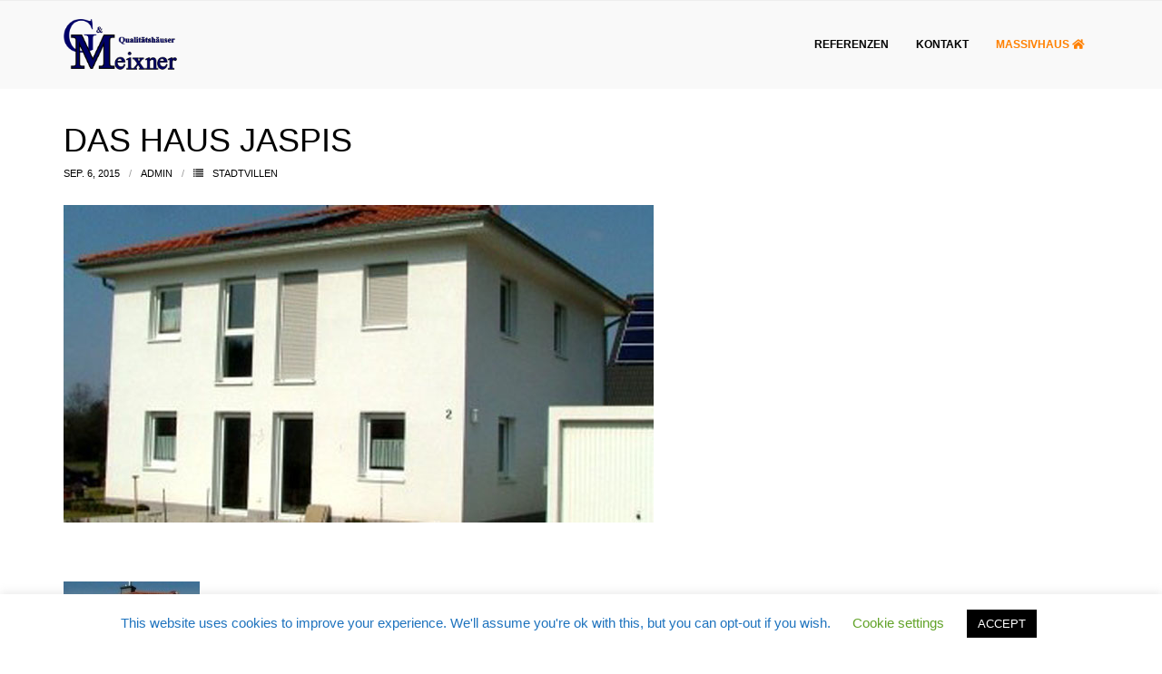

--- FILE ---
content_type: text/html; charset=UTF-8
request_url: https://www.solidebauen.de/haeuser/stadtvillen/349-das-haus-jaspis
body_size: 13686
content:
<!DOCTYPE html>

<html lang="de">
<head>
<meta charset="UTF-8" />
<meta name="viewport" content="width=device-width" />
<link rel="profile" href="//gmpg.org/xfn/11" />
<link rel="pingback" href="https://www.solidebauen.de/xmlrpc.php" />

<title>Das Haus Jaspis &#8211; G&amp;M Qualitätshäuser Meixner</title>
<meta name='robots' content='max-image-preview:large' />
<!-- SEO optimised using built in premium theme features from ThinkUpThemes - http://www.thinkupthemes.com/ -->
<meta name="description" content="G&M Qualitätshäuser Meixner ist ein familiengeführtes Immobilienunternehmen in Wölfersheim in der Wetterau. Seit der Gründung im Jahre 1999 haben wir für viele Menschen den Traum von einem lebens- und liebenswerten Zuhause verwirklicht. Wir entwerfen unsere Häuser und Wohnungen so, dass sie das Leben Tag für Tag schöner machen."/>
<meta name="keywords" content="G&M Qualitätshäuser Meixner, Meixner Haus, Meixner-Haus GmbH, familiengeführtes Immobilienunternehmen in Wölfersheim, Bauträger aus Wölfersheim, Wetterau, Wohnungen, liebenswertes Zuhause"/>
<!-- ThinkUpThemes SEO -->

<link rel='dns-prefetch' href='//www.solidebauen.de' />
<link rel='dns-prefetch' href='//dl.dropboxusercontent.com' />
<link rel="alternate" type="application/rss+xml" title="G&amp;M Qualitätshäuser Meixner &raquo; Feed" href="https://www.solidebauen.de/feed" />
<link rel="alternate" type="application/rss+xml" title="G&amp;M Qualitätshäuser Meixner &raquo; Kommentar-Feed" href="https://www.solidebauen.de/comments/feed" />
<script type="text/javascript">
window._wpemojiSettings = {"baseUrl":"https:\/\/s.w.org\/images\/core\/emoji\/14.0.0\/72x72\/","ext":".png","svgUrl":"https:\/\/s.w.org\/images\/core\/emoji\/14.0.0\/svg\/","svgExt":".svg","source":{"concatemoji":"https:\/\/www.solidebauen.de\/wp-includes\/js\/wp-emoji-release.min.js?ver=6.1.9"}};
/*! This file is auto-generated */
!function(e,a,t){var n,r,o,i=a.createElement("canvas"),p=i.getContext&&i.getContext("2d");function s(e,t){var a=String.fromCharCode,e=(p.clearRect(0,0,i.width,i.height),p.fillText(a.apply(this,e),0,0),i.toDataURL());return p.clearRect(0,0,i.width,i.height),p.fillText(a.apply(this,t),0,0),e===i.toDataURL()}function c(e){var t=a.createElement("script");t.src=e,t.defer=t.type="text/javascript",a.getElementsByTagName("head")[0].appendChild(t)}for(o=Array("flag","emoji"),t.supports={everything:!0,everythingExceptFlag:!0},r=0;r<o.length;r++)t.supports[o[r]]=function(e){if(p&&p.fillText)switch(p.textBaseline="top",p.font="600 32px Arial",e){case"flag":return s([127987,65039,8205,9895,65039],[127987,65039,8203,9895,65039])?!1:!s([55356,56826,55356,56819],[55356,56826,8203,55356,56819])&&!s([55356,57332,56128,56423,56128,56418,56128,56421,56128,56430,56128,56423,56128,56447],[55356,57332,8203,56128,56423,8203,56128,56418,8203,56128,56421,8203,56128,56430,8203,56128,56423,8203,56128,56447]);case"emoji":return!s([129777,127995,8205,129778,127999],[129777,127995,8203,129778,127999])}return!1}(o[r]),t.supports.everything=t.supports.everything&&t.supports[o[r]],"flag"!==o[r]&&(t.supports.everythingExceptFlag=t.supports.everythingExceptFlag&&t.supports[o[r]]);t.supports.everythingExceptFlag=t.supports.everythingExceptFlag&&!t.supports.flag,t.DOMReady=!1,t.readyCallback=function(){t.DOMReady=!0},t.supports.everything||(n=function(){t.readyCallback()},a.addEventListener?(a.addEventListener("DOMContentLoaded",n,!1),e.addEventListener("load",n,!1)):(e.attachEvent("onload",n),a.attachEvent("onreadystatechange",function(){"complete"===a.readyState&&t.readyCallback()})),(e=t.source||{}).concatemoji?c(e.concatemoji):e.wpemoji&&e.twemoji&&(c(e.twemoji),c(e.wpemoji)))}(window,document,window._wpemojiSettings);
</script>
<style type="text/css">
img.wp-smiley,
img.emoji {
	display: inline !important;
	border: none !important;
	box-shadow: none !important;
	height: 1em !important;
	width: 1em !important;
	margin: 0 0.07em !important;
	vertical-align: -0.1em !important;
	background: none !important;
	padding: 0 !important;
}
</style>
	<link rel='stylesheet' id='thinkup-panels-front-css' href='https://www.solidebauen.de/wp-content/plugins/thinkup-panels/thinkup-customization/css/thinkup-front.css?ver=2.10.5' type='text/css' media='all' />
<link rel='stylesheet' id='wp-block-library-css' href='https://www.solidebauen.de/wp-includes/css/dist/block-library/style.min.css?ver=6.1.9' type='text/css' media='all' />
<link rel='stylesheet' id='hashabr-block-style-css' href='https://www.solidebauen.de/wp-content/plugins/hashbar-pro/blocks/src/assets/css/style-index.css?ver=1.3.2' type='text/css' media='all' />
<link rel='stylesheet' id='classic-theme-styles-css' href='https://www.solidebauen.de/wp-includes/css/classic-themes.min.css?ver=1' type='text/css' media='all' />
<style id='global-styles-inline-css' type='text/css'>
body{--wp--preset--color--black: #000000;--wp--preset--color--cyan-bluish-gray: #abb8c3;--wp--preset--color--white: #ffffff;--wp--preset--color--pale-pink: #f78da7;--wp--preset--color--vivid-red: #cf2e2e;--wp--preset--color--luminous-vivid-orange: #ff6900;--wp--preset--color--luminous-vivid-amber: #fcb900;--wp--preset--color--light-green-cyan: #7bdcb5;--wp--preset--color--vivid-green-cyan: #00d084;--wp--preset--color--pale-cyan-blue: #8ed1fc;--wp--preset--color--vivid-cyan-blue: #0693e3;--wp--preset--color--vivid-purple: #9b51e0;--wp--preset--gradient--vivid-cyan-blue-to-vivid-purple: linear-gradient(135deg,rgba(6,147,227,1) 0%,rgb(155,81,224) 100%);--wp--preset--gradient--light-green-cyan-to-vivid-green-cyan: linear-gradient(135deg,rgb(122,220,180) 0%,rgb(0,208,130) 100%);--wp--preset--gradient--luminous-vivid-amber-to-luminous-vivid-orange: linear-gradient(135deg,rgba(252,185,0,1) 0%,rgba(255,105,0,1) 100%);--wp--preset--gradient--luminous-vivid-orange-to-vivid-red: linear-gradient(135deg,rgba(255,105,0,1) 0%,rgb(207,46,46) 100%);--wp--preset--gradient--very-light-gray-to-cyan-bluish-gray: linear-gradient(135deg,rgb(238,238,238) 0%,rgb(169,184,195) 100%);--wp--preset--gradient--cool-to-warm-spectrum: linear-gradient(135deg,rgb(74,234,220) 0%,rgb(151,120,209) 20%,rgb(207,42,186) 40%,rgb(238,44,130) 60%,rgb(251,105,98) 80%,rgb(254,248,76) 100%);--wp--preset--gradient--blush-light-purple: linear-gradient(135deg,rgb(255,206,236) 0%,rgb(152,150,240) 100%);--wp--preset--gradient--blush-bordeaux: linear-gradient(135deg,rgb(254,205,165) 0%,rgb(254,45,45) 50%,rgb(107,0,62) 100%);--wp--preset--gradient--luminous-dusk: linear-gradient(135deg,rgb(255,203,112) 0%,rgb(199,81,192) 50%,rgb(65,88,208) 100%);--wp--preset--gradient--pale-ocean: linear-gradient(135deg,rgb(255,245,203) 0%,rgb(182,227,212) 50%,rgb(51,167,181) 100%);--wp--preset--gradient--electric-grass: linear-gradient(135deg,rgb(202,248,128) 0%,rgb(113,206,126) 100%);--wp--preset--gradient--midnight: linear-gradient(135deg,rgb(2,3,129) 0%,rgb(40,116,252) 100%);--wp--preset--duotone--dark-grayscale: url('#wp-duotone-dark-grayscale');--wp--preset--duotone--grayscale: url('#wp-duotone-grayscale');--wp--preset--duotone--purple-yellow: url('#wp-duotone-purple-yellow');--wp--preset--duotone--blue-red: url('#wp-duotone-blue-red');--wp--preset--duotone--midnight: url('#wp-duotone-midnight');--wp--preset--duotone--magenta-yellow: url('#wp-duotone-magenta-yellow');--wp--preset--duotone--purple-green: url('#wp-duotone-purple-green');--wp--preset--duotone--blue-orange: url('#wp-duotone-blue-orange');--wp--preset--font-size--small: 13px;--wp--preset--font-size--medium: 20px;--wp--preset--font-size--large: 36px;--wp--preset--font-size--x-large: 42px;--wp--preset--spacing--20: 0.44rem;--wp--preset--spacing--30: 0.67rem;--wp--preset--spacing--40: 1rem;--wp--preset--spacing--50: 1.5rem;--wp--preset--spacing--60: 2.25rem;--wp--preset--spacing--70: 3.38rem;--wp--preset--spacing--80: 5.06rem;}:where(.is-layout-flex){gap: 0.5em;}body .is-layout-flow > .alignleft{float: left;margin-inline-start: 0;margin-inline-end: 2em;}body .is-layout-flow > .alignright{float: right;margin-inline-start: 2em;margin-inline-end: 0;}body .is-layout-flow > .aligncenter{margin-left: auto !important;margin-right: auto !important;}body .is-layout-constrained > .alignleft{float: left;margin-inline-start: 0;margin-inline-end: 2em;}body .is-layout-constrained > .alignright{float: right;margin-inline-start: 2em;margin-inline-end: 0;}body .is-layout-constrained > .aligncenter{margin-left: auto !important;margin-right: auto !important;}body .is-layout-constrained > :where(:not(.alignleft):not(.alignright):not(.alignfull)){max-width: var(--wp--style--global--content-size);margin-left: auto !important;margin-right: auto !important;}body .is-layout-constrained > .alignwide{max-width: var(--wp--style--global--wide-size);}body .is-layout-flex{display: flex;}body .is-layout-flex{flex-wrap: wrap;align-items: center;}body .is-layout-flex > *{margin: 0;}:where(.wp-block-columns.is-layout-flex){gap: 2em;}.has-black-color{color: var(--wp--preset--color--black) !important;}.has-cyan-bluish-gray-color{color: var(--wp--preset--color--cyan-bluish-gray) !important;}.has-white-color{color: var(--wp--preset--color--white) !important;}.has-pale-pink-color{color: var(--wp--preset--color--pale-pink) !important;}.has-vivid-red-color{color: var(--wp--preset--color--vivid-red) !important;}.has-luminous-vivid-orange-color{color: var(--wp--preset--color--luminous-vivid-orange) !important;}.has-luminous-vivid-amber-color{color: var(--wp--preset--color--luminous-vivid-amber) !important;}.has-light-green-cyan-color{color: var(--wp--preset--color--light-green-cyan) !important;}.has-vivid-green-cyan-color{color: var(--wp--preset--color--vivid-green-cyan) !important;}.has-pale-cyan-blue-color{color: var(--wp--preset--color--pale-cyan-blue) !important;}.has-vivid-cyan-blue-color{color: var(--wp--preset--color--vivid-cyan-blue) !important;}.has-vivid-purple-color{color: var(--wp--preset--color--vivid-purple) !important;}.has-black-background-color{background-color: var(--wp--preset--color--black) !important;}.has-cyan-bluish-gray-background-color{background-color: var(--wp--preset--color--cyan-bluish-gray) !important;}.has-white-background-color{background-color: var(--wp--preset--color--white) !important;}.has-pale-pink-background-color{background-color: var(--wp--preset--color--pale-pink) !important;}.has-vivid-red-background-color{background-color: var(--wp--preset--color--vivid-red) !important;}.has-luminous-vivid-orange-background-color{background-color: var(--wp--preset--color--luminous-vivid-orange) !important;}.has-luminous-vivid-amber-background-color{background-color: var(--wp--preset--color--luminous-vivid-amber) !important;}.has-light-green-cyan-background-color{background-color: var(--wp--preset--color--light-green-cyan) !important;}.has-vivid-green-cyan-background-color{background-color: var(--wp--preset--color--vivid-green-cyan) !important;}.has-pale-cyan-blue-background-color{background-color: var(--wp--preset--color--pale-cyan-blue) !important;}.has-vivid-cyan-blue-background-color{background-color: var(--wp--preset--color--vivid-cyan-blue) !important;}.has-vivid-purple-background-color{background-color: var(--wp--preset--color--vivid-purple) !important;}.has-black-border-color{border-color: var(--wp--preset--color--black) !important;}.has-cyan-bluish-gray-border-color{border-color: var(--wp--preset--color--cyan-bluish-gray) !important;}.has-white-border-color{border-color: var(--wp--preset--color--white) !important;}.has-pale-pink-border-color{border-color: var(--wp--preset--color--pale-pink) !important;}.has-vivid-red-border-color{border-color: var(--wp--preset--color--vivid-red) !important;}.has-luminous-vivid-orange-border-color{border-color: var(--wp--preset--color--luminous-vivid-orange) !important;}.has-luminous-vivid-amber-border-color{border-color: var(--wp--preset--color--luminous-vivid-amber) !important;}.has-light-green-cyan-border-color{border-color: var(--wp--preset--color--light-green-cyan) !important;}.has-vivid-green-cyan-border-color{border-color: var(--wp--preset--color--vivid-green-cyan) !important;}.has-pale-cyan-blue-border-color{border-color: var(--wp--preset--color--pale-cyan-blue) !important;}.has-vivid-cyan-blue-border-color{border-color: var(--wp--preset--color--vivid-cyan-blue) !important;}.has-vivid-purple-border-color{border-color: var(--wp--preset--color--vivid-purple) !important;}.has-vivid-cyan-blue-to-vivid-purple-gradient-background{background: var(--wp--preset--gradient--vivid-cyan-blue-to-vivid-purple) !important;}.has-light-green-cyan-to-vivid-green-cyan-gradient-background{background: var(--wp--preset--gradient--light-green-cyan-to-vivid-green-cyan) !important;}.has-luminous-vivid-amber-to-luminous-vivid-orange-gradient-background{background: var(--wp--preset--gradient--luminous-vivid-amber-to-luminous-vivid-orange) !important;}.has-luminous-vivid-orange-to-vivid-red-gradient-background{background: var(--wp--preset--gradient--luminous-vivid-orange-to-vivid-red) !important;}.has-very-light-gray-to-cyan-bluish-gray-gradient-background{background: var(--wp--preset--gradient--very-light-gray-to-cyan-bluish-gray) !important;}.has-cool-to-warm-spectrum-gradient-background{background: var(--wp--preset--gradient--cool-to-warm-spectrum) !important;}.has-blush-light-purple-gradient-background{background: var(--wp--preset--gradient--blush-light-purple) !important;}.has-blush-bordeaux-gradient-background{background: var(--wp--preset--gradient--blush-bordeaux) !important;}.has-luminous-dusk-gradient-background{background: var(--wp--preset--gradient--luminous-dusk) !important;}.has-pale-ocean-gradient-background{background: var(--wp--preset--gradient--pale-ocean) !important;}.has-electric-grass-gradient-background{background: var(--wp--preset--gradient--electric-grass) !important;}.has-midnight-gradient-background{background: var(--wp--preset--gradient--midnight) !important;}.has-small-font-size{font-size: var(--wp--preset--font-size--small) !important;}.has-medium-font-size{font-size: var(--wp--preset--font-size--medium) !important;}.has-large-font-size{font-size: var(--wp--preset--font-size--large) !important;}.has-x-large-font-size{font-size: var(--wp--preset--font-size--x-large) !important;}
.wp-block-navigation a:where(:not(.wp-element-button)){color: inherit;}
:where(.wp-block-columns.is-layout-flex){gap: 2em;}
.wp-block-pullquote{font-size: 1.5em;line-height: 1.6;}
</style>
<link rel='stylesheet' id='cfc_style-css' href='https://www.solidebauen.de/wp-content/plugins/cf7-customizer/assets/css/style.min.css?ver=1.0' type='text/css' media='all' />
<link rel='stylesheet' id='contact-form-7-css' href='https://www.solidebauen.de/wp-content/plugins/contact-form-7/includes/css/styles.css?ver=5.7.3' type='text/css' media='all' />
<link rel='stylesheet' id='cookie-law-info-css' href='https://www.solidebauen.de/wp-content/plugins/cookie-law-info/legacy/public/css/cookie-law-info-public.css?ver=3.0.8' type='text/css' media='all' />
<link rel='stylesheet' id='cookie-law-info-gdpr-css' href='https://www.solidebauen.de/wp-content/plugins/cookie-law-info/legacy/public/css/cookie-law-info-gdpr.css?ver=3.0.8' type='text/css' media='all' />
<link rel='stylesheet' id='material-design-iconic-font-css' href='https://www.solidebauen.de/wp-content/plugins/hashbar-pro/assets/css/material-design-iconic-font.min.css?ver=1.3.2' type='text/css' media='all' />
<link rel='stylesheet' id='hashbar-pro-frontend-css' href='https://www.solidebauen.de/wp-content/plugins/hashbar-pro/assets/css/frontend.css?ver=1769031420' type='text/css' media='all' />
<link rel='stylesheet' id='ssb-ui-style-css' href='https://www.solidebauen.de/wp-content/plugins/sticky-side-buttons/assets/css/ssb-ui-style.css?ver=6.1.9' type='text/css' media='all' />
<style id='ssb-ui-style-inline-css' type='text/css'>
#ssb-btn-0{background: #1e73be;}
#ssb-btn-0:hover{background:rgba(30,115,190,0.9);}
#ssb-btn-0 a{color: #191919;}
.ssb-share-btn,.ssb-share-btn .ssb-social-popup{background:#1e73be;color:#191919}.ssb-share-btn:hover{background:rgba(30,115,190,0.9);}.ssb-share-btn a{color:#191919 !important;}
</style>
<link rel='stylesheet' id='ssb-fontawesome-css' href='https://www.solidebauen.de/wp-content/plugins/sticky-side-buttons/assets/css/font-awesome.css?ver=6.1.9' type='text/css' media='all' />
<link rel='stylesheet' id='default-icon-styles-css' href='https://www.solidebauen.de/wp-content/plugins/svg-vector-icon-plugin/public/../admin/css/wordpress-svg-icon-plugin-style.min.css?ver=6.1.9' type='text/css' media='all' />
<link rel='stylesheet' id='prettyPhoto-css' href='https://www.solidebauen.de/wp-content/themes/Renden_Pro/lib/extentions/prettyPhoto/css/prettyPhoto.css?ver=3.1.6' type='text/css' media='all' />
<link rel='stylesheet' id='thinkup-bootstrap-css' href='https://www.solidebauen.de/wp-content/themes/Renden_Pro/lib/extentions/bootstrap/css/bootstrap.min.css?ver=2.3.2' type='text/css' media='all' />
<link rel='stylesheet' id='dashicons-css' href='https://www.solidebauen.de/wp-includes/css/dashicons.min.css?ver=6.1.9' type='text/css' media='all' />
<link rel='stylesheet' id='font-awesome-css' href='https://www.solidebauen.de/wp-content/plugins/elementor/assets/lib/font-awesome/css/font-awesome.min.css?ver=4.7.0' type='text/css' media='all' />
<link rel='stylesheet' id='thinkup-shortcodes-css' href='https://www.solidebauen.de/wp-content/themes/Renden_Pro/styles/style-shortcodes.css?ver=1.7.2' type='text/css' media='all' />
<link rel='stylesheet' id='thinkup-style-css' href='https://www.solidebauen.de/wp-content/themes/Renden_Pro/style.css?ver=1.7.2' type='text/css' media='all' />
<link rel='stylesheet' id='thinkup-portfolio-css' href='https://www.solidebauen.de/wp-content/themes/Renden_Pro/styles/style-portfolio.css?ver=1.7.2' type='text/css' media='all' />
<link rel='stylesheet' id='tf-compiled-options-cfc-css' href='https://www.solidebauen.de/wp-content/uploads/titan-framework-cfc-css.css?ver=6.1.9' type='text/css' media='all' />
<link rel='stylesheet' id='thinkup-responsive-css' href='https://www.solidebauen.de/wp-content/themes/Renden_Pro/styles/style-responsive.css?ver=1.7.2' type='text/css' media='all' />
<link rel='stylesheet' id='thinkup-style-boxed-css' href='https://www.solidebauen.de/wp-content/themes/Renden_Pro/styles/skin/boxed/style.css?ver=1.7.2' type='text/css' media='all' />
<script type='text/javascript' src='https://www.solidebauen.de/wp-includes/js/jquery/jquery.min.js?ver=3.6.1' id='jquery-core-js'></script>
<script type='text/javascript' src='https://www.solidebauen.de/wp-includes/js/jquery/jquery-migrate.min.js?ver=3.3.2' id='jquery-migrate-js'></script>
<script type='text/javascript' src='https://www.solidebauen.de/wp-content/plugins/cf7-customizer/assets/js/custom.min.js?ver=6.1.9' id='cfc_customJs-js'></script>
<script type='text/javascript' id='cookie-law-info-js-extra'>
/* <![CDATA[ */
var Cli_Data = {"nn_cookie_ids":[],"cookielist":[],"non_necessary_cookies":[],"ccpaEnabled":"","ccpaRegionBased":"","ccpaBarEnabled":"","strictlyEnabled":["necessary","obligatoire"],"ccpaType":"gdpr","js_blocking":"","custom_integration":"","triggerDomRefresh":"","secure_cookies":""};
var cli_cookiebar_settings = {"animate_speed_hide":"500","animate_speed_show":"500","background":"#ffffff","border":"#b1a6a6c2","border_on":"","button_1_button_colour":"#000","button_1_button_hover":"#000000","button_1_link_colour":"#fff","button_1_as_button":"1","button_1_new_win":"","button_2_button_colour":"#333","button_2_button_hover":"#292929","button_2_link_colour":"#444","button_2_as_button":"","button_2_hidebar":"","button_3_button_colour":"#000","button_3_button_hover":"#000000","button_3_link_colour":"#fff","button_3_as_button":"1","button_3_new_win":"","button_4_button_colour":"#000","button_4_button_hover":"#000000","button_4_link_colour":"#62a329","button_4_as_button":"","button_7_button_colour":"#61a229","button_7_button_hover":"#4e8221","button_7_link_colour":"#fff","button_7_as_button":"1","button_7_new_win":"","font_family":"inherit","header_fix":"","notify_animate_hide":"1","notify_animate_show":"","notify_div_id":"#cookie-law-info-bar","notify_position_horizontal":"right","notify_position_vertical":"bottom","scroll_close":"","scroll_close_reload":"","accept_close_reload":"","reject_close_reload":"","showagain_tab":"1","showagain_background":"#fff","showagain_border":"#000","showagain_div_id":"#cookie-law-info-again","showagain_x_position":"100px","text":"#1e73be","show_once_yn":"","show_once":"10000","logging_on":"","as_popup":"","popup_overlay":"1","bar_heading_text":"","cookie_bar_as":"banner","popup_showagain_position":"bottom-right","widget_position":"left"};
var log_object = {"ajax_url":"https:\/\/www.solidebauen.de\/wp-admin\/admin-ajax.php"};
/* ]]> */
</script>
<script type='text/javascript' src='https://www.solidebauen.de/wp-content/plugins/cookie-law-info/legacy/public/js/cookie-law-info-public.js?ver=3.0.8' id='cookie-law-info-js'></script>
<script type='text/javascript' src='https://www.solidebauen.de/wp-content/plugins/hashbar-pro/assets/js/js.cookie.min.js?ver=1.3.2' id='js-cookie-js'></script>
<script type='text/javascript' id='ssb-ui-js-js-extra'>
/* <![CDATA[ */
var ssb_ui_data = {"z_index":"740"};
/* ]]> */
</script>
<script type='text/javascript' src='https://www.solidebauen.de/wp-content/plugins/sticky-side-buttons/assets/js/ssb-ui-js.js?ver=6.1.9' id='ssb-ui-js-js'></script>
<script type='text/javascript' src='https://www.solidebauen.de/wp-content/themes/Renden_Pro/lib/scripts/plugins/sticky/jquery.sticky.js?ver=true' id='sticky-js'></script>
<script type='text/javascript' src='https://www.solidebauen.de/wp-content/themes/Renden_Pro/lib/scripts/plugins/videoBG/jquery.videoBG.js?ver=0.2' id='videobg-js'></script>
<script type='text/javascript' src='https://www.solidebauen.de/wp-content/themes/Renden_Pro/lib/scripts/retina.js?ver=0.0.2' id='retina-js'></script>
<script type='text/javascript' id='tweetscroll-js-extra'>
/* <![CDATA[ */
var PiTweetScroll = {"ajaxrequests":"https:\/\/www.solidebauen.de\/wp-admin\/admin-ajax.php"};
/* ]]> */
</script>
<script type='text/javascript' src='https://www.solidebauen.de/wp-content/themes/Renden_Pro/lib/widgets/twitterfeed/js/jquery.tweetscroll.js?ver=6.1.9' id='tweetscroll-js'></script>
<link rel="https://api.w.org/" href="https://www.solidebauen.de/wp-json/" /><link rel="alternate" type="application/json" href="https://www.solidebauen.de/wp-json/wp/v2/posts/349" /><link rel="EditURI" type="application/rsd+xml" title="RSD" href="https://www.solidebauen.de/xmlrpc.php?rsd" />
<link rel="wlwmanifest" type="application/wlwmanifest+xml" href="https://www.solidebauen.de/wp-includes/wlwmanifest.xml" />
<meta name="generator" content="WordPress 6.1.9" />
<link rel="canonical" href="https://www.solidebauen.de/haeuser/stadtvillen/349-das-haus-jaspis" />
<link rel='shortlink' href='https://www.solidebauen.de/?p=349' />
<link rel="alternate" type="application/json+oembed" href="https://www.solidebauen.de/wp-json/oembed/1.0/embed?url=https%3A%2F%2Fwww.solidebauen.de%2Fhaeuser%2Fstadtvillen%2F349-das-haus-jaspis" />
<link rel="alternate" type="text/xml+oembed" href="https://www.solidebauen.de/wp-json/oembed/1.0/embed?url=https%3A%2F%2Fwww.solidebauen.de%2Fhaeuser%2Fstadtvillen%2F349-das-haus-jaspis&#038;format=xml" />
<meta name="generator" content="Site Kit by Google 1.93.0" /><link rel="Shortcut Icon" type="image/x-icon" href="https://www.solidebauen.de/wp-content/uploads/2020/05/WebseiteNew-2.png" />
<style type="text/css">
a,
#pre-header .header-links .menu-hover > a,
#pre-header .header-links > ul > li > a:hover,
#pre-header .header-links .sub-menu a:hover,
#pre-header .header-links i,
#header .header-links .sub-menu a:hover,
#header .header-links .sub-menu .current-menu-item a,
#header-sticky .header-links .sub-menu a:hover,
#header-sticky .header-links .sub-menu .current-menu-item a,
#header .menu > li.menu-hover > a,
#header .menu > li.current_page_item > a,
#header .menu > li.current-menu-ancestor > a,
#header .menu > li > a:hover,
#header-sticky .menu > li.menu-hover > a,
#header-sticky .menu > li.current_page_item > a,
#header-sticky .menu > li.current-menu-ancestor > a,
#header-sticky .menu > li > a:hover,
#intro #breadcrumbs a,
.themebutton4,
.themebutton4:hover,
#footer-core a,
#footer-core .widget li > a:before,
.widget li a:hover,
.widget li > a:hover:before,
.widget_rss li a,
.thinkup_widget_categories li a:hover,
.thinkup_widget_childmenu li a.active,
.thinkup_widget_childmenu li a:hover,
.thinkup_widget_childmenu li > a.active:before,
.thinkup_widget_childmenu li > a:hover:before,
.thinkup_widget_recentcomments .quote:before,
#footer .thinkup_widget_tabs h3.widget-title,
#sidebar .thinkup_widget_twitterfeed a,
#footer .thinkup_widget_twitterfeed small,
.blog-article .blog-title a:hover,
.blog-article .entry-meta a:hover,
.blog-style1 .entry-content.comment-icon .fa-comments:hover,
.blog-style1 .entry-content.comment-icon .comment a:hover,
.single .entry-meta a:hover,
.single .entry-header.comment-icon .fa-comments:hover,
.single .entry-header.comment-icon .comment a:hover,
#comments-title span,
.comment-author a:hover,
.comment-meta a:hover,
.page-template-template-archive-php #main-core a:hover,
.page-template-template-sitemap-php #main-core a:hover,
.team_grid .entry-content h4 a:hover,
.testimonial-name h3 a:hover,
.testimonial-quote:before,
ul.iconfont i,
.pricing-table i,
.pricing-table .pricing-title,
.pricing-table .pricing-price,
.tabs.style2 .nav-tabs .active a,
.tabs.style2 .nav-tabs a:hover,
.tabs.style3 .nav-tabs a,
.sc-carousel.carousel-portfolio .entry-content h4 a:hover,
.sc-carousel.carousel-team .entry-header .overlay2 .hover-link:hover,
.iconfull.style1 a:hover i,
.iconfull.style1 i.fa-inverse,
.iconfull.style2 .iconimage i.fa-inverse,
.iconfull.style2 .iconurl > a:hover,
.services-builder.style1 .iconurl a,
.services-builder.style2 a:hover i,
.services-builder.style2 .iconurl a:hover {
	color: #010862;
}
.sc-carousel .entry-content h4 a:hover {
	color: #010862 !important;
}
blockquote,
q,
.header-style2 #header-search a:hover,
.header-style2 #header-search.active a,
#slider .featured-link a:hover,
#slider .rslides-content.style3 .featured-link a,
#slider .rslides-content.style5 .featured-link a,
.themebutton,
button,
html input[type="button"],
input[type="reset"],
input[type="submit"],
.themebutton3:hover,
#scrollUp:hover:after,
#footer .widget_tag_cloud a,
#sidebar .thinkup_widget_tabs li.active h3.widget-title,
.thinkup_widget_tagscloud a,
.blog-icon i:hover,
.blog-thumb .image-overlay-inner a:hover,
.blog-style2 .pag li a,
.blog-style2 .pag li span,
.team-social li a:hover,
.sc-carousel a.prev:hover,
.sc-carousel a.next:hover,
.sc-carousel .entry-header .hover-link:hover,
.sc-carousel .entry-header .hover-zoom:hover,
.sc-postitem .entry-header .hover-link:hover,
.sc-postitem .entry-header .hover-zoom:hover,
.sc-grid .entry-header .hover-link:hover,
.sc-grid .entry-header .hover-zoom:hover,
.sc-lightbox .hover-zoom:hover,
.pricing-table.style2,
.tabs.style3 .nav-tabs .active a,
.tabs.style3 .nav-tabs a:hover,
.iconfull.style2 .iconimage a:hover i.fa-inverse,
.progress.progress-basic .bar-danger,
.panel-grid-cell #introaction .style1,
.panel-grid-cell #introaction .style2,
.panel-grid-cell #introaction .style4:hover,
.panel-grid-cell #introaction .style6:hover,
.carousel-portfolio-builder.style2 .sc-carousel.carousel-portfolio a.prev:hover,
.carousel-portfolio-builder.style2 .sc-carousel.carousel-portfolio a.next:hover,
.carousel-portfolio-builder.style2 .sc-carousel-button:hover,
.services-builder.style2 .iconimage {
	background: #010862;
}
#sidebar .thinkup_widget_flickr a .image-overlay,
#sidebar .popular-posts a .image-overlay,
#sidebar .recent-comments a .image-overlay,
#sidebar .recent-posts a .image-overlay,
.progress .bar-danger {
	background-color: #010862;
}
.themebutton4,
.blog-style1 .entry-content.comment-icon .fa-comments:hover,
.blog-style2 .pag li a,
.blog-style2 .pag li span,
.single .entry-header.comment-icon .fa-comments:hover,
.pricing-table.style2 .pricing-link a,
.tabs.style3 .nav-tabs,
.iconfull.style2 .iconimage i.fa-inverse,
#footer .thinkup_widget_flickr img:hover,
#footer .popular-posts:hover img,
#footer .recent-comments:hover img,
#footer .recent-posts:hover img,
.carousel-portfolio-builder.style2 .sc-carousel.carousel-portfolio a.prev:hover,
.carousel-portfolio-builder.style2 .sc-carousel.carousel-portfolio a.next:hover,
.carousel-portfolio-builder.style2 .sc-carousel-button:hover,
.services-builder.style2 a:hover i {
	border-color: #010862;
}
#pre-header .header-links .sub-menu,
#header .header-links .sub-menu,
#header-sticky .header-links .sub-menu,
.header-style1.header-below2 #header .sub-menu,
.header-style2 #header .menu > li.menu-hover > a,
.header-style2 #header .menu > li.current_page_item > a,
.header-style2 #header .menu > li.current-menu-ancestor > a,
.header-style2 #header .menu > li > a:hover {
	border-top-color: #010862;
}
blockquote.style2, q.style2,
#slider .featured-link a:hover {
	border-color-color: #010862;
}
.woocommerce ul.products li.product .price ins,
.woocommerce-page ul.products li.product .price ins,
.woo-meta a:hover,
.woo-meta a.active,
.jm-post-like.liked,
.products .price ins,
.products .column-1 a:hover h3,
.tax-product_tag .products .added_to_cart:hover,
.tax-product_cat .products .added_to_cart:hover,
.post-type-archive-product .products .added_to_cart:hover,
.single-product .entry-summary .price,
#myaccount-tabs .nav-tabs > li > a:hover,
#myaccount-tabs .nav-tabs > li.active > a {
	color: #010862;
}
.chosen-container .chosen-results li.highlighted,
.tax-product_tag .products .added_to_cart,
.tax-product_cat .products .added_to_cart,
.post-type-archive-product .products .added_to_cart,
.single-product .variations .value label:hover,
.single-product .variations .value input[type=radio]:checked + label {
	background: #010862;
}
@media only screen and (max-width: 568px) {
	#thinkupshortcodestabswoo.tabs .nav-tabs > li > a:hover,
	#thinkupshortcodestabswoo.tabs .nav-tabs > .active > a,
	#thinkupshortcodestabswoo.tabs .nav-tabs > .active > a:hover,
	#thinkupshortcodestabswoo.tabs .nav-tabs > .active > a:focus {
		background: #010862;
	}
}
.woo-meta a:hover,
.woo-meta a.active,
.jm-post-like.liked,
.single-product .variations .value label:hover,
.single-product .variations .value input[type=radio]:checked + label {
	border-color: #010862;
}
#filter.portfolio-filter li a:hover,
#filter.portfolio-filter li a.selected,
.port-title a:hover {
	color: #010862;
}
#portfolio-options.style2 #filter.portfolio-filter li a:hover,
#portfolio-options.style2 #filter.portfolio-filter li a.selected {
	background: #010862;
}
#filter.portfolio-filter {
	border-color: #010862;
}
#filter.portfolio-filter li a:hover,
#filter.portfolio-filter li a.selected {
	border-bottom-color: #010862;
}
@media only screen and (max-width: 568px) {
	#portfolio-options.style2 #filter.portfolio-filter li a:hover,
	#portfolio-options.style2 #filter.portfolio-filter li a.selected {
		background: #010862;
	}
}
</style>
<style>#body-core {background: #FFFFFF;}#introaction-core h1, #introaction-core h2, #introaction-core h3, #introaction-core h4, #introaction-core h5, #introaction-core h6,#outroaction-core h1, #outroaction-core h2, #outroaction-core h3, #outroaction-core h4, #outroaction-core h5, #outroaction-core h6,#content h1, #content h2, #content h3, #content h4, #content h5, #content h6 {color: #020202;}body,button,input,select,textarea,.action-teaser {color: #020202;}#content a {color: #020202;}#content a:hover {color: #010862;}#header,#header-sticky {background: #f9f9f9;border-bottom-color: #f9f9f9 !important;}#header .menu > li > a span,#header-sticky .menu > li > a span {border-color: #f9f9f9;}.header-style2 #header-links {background: #f9f9f9;border-color: #f9f9f9 !important;}.header-style2 #header .header-links > ul > li > a {border-color: #f9f9f9;}#header .menu > li.menu-hover > a,#header .menu > li.current_page_item > a,#header .menu > li.current-menu-ancestor > a,#header .menu > li > a:hover,#header-sticky .menu > li.menu-hover > a,#header-sticky .menu > li.current_page_item > a,#header-sticky .menu > li.current-menu-ancestor > a,#header-sticky .menu > li > a:hover {background: #010862;}#header .header-links > ul > li a,#header-sticky .header-links > ul > li a {color: #020202;}.header-style2 #header .menu > li.menu-hover > a,.header-style2 #header .menu > li.current_page_item > a,.header-style2 #header .menu > li.current-menu-ancestor > a,.header-style2 #header .menu > li > a:hover {	border-color: #ffffff;}#header .menu > li.menu-hover > a,#header .menu > li.current_page_item > a,#header .menu > li.current-menu-ancestor > a,#header .menu > li > a:hover,#header-sticky .menu > li.menu-hover > a,#header-sticky .menu > li.current_page_item > a,#header-sticky .menu > li.current-menu-ancestor > a,#header-sticky .menu > li > a:hover {color: #ffffff;}#header .menu > li.menu-hover > a span,#header .menu > li.current_page_item > a span,#header .menu > li.current-menu-ancestor > a span,#header .menu > li > a:hover span,#header-sticky .menu > li.menu-hover > a span,#header-sticky .menu > li.current_page_item > a span,#header-sticky .menu > li.current-menu-ancestor > a span,#header-sticky .menu > li > a:hover span {	border-color: #ffffff;}#header .header-links .sub-menu,#header-sticky .header-links .sub-menu {background: #FFFFFF;}#header .header-links .sub-menu li:hover,#header .header-links .sub-menu .current-menu-item,#header-sticky .header-links .sub-menu li:hover,#header-sticky .header-links .sub-menu .current-menu-item {background: #FFFFFF;}#header .header-links .header-thinkupmega > .sub-menu > li:hover,#header-sticky .header-links .header-thinkupmega > .sub-menu > li:hover {background: inherit;}#header .header-links .sub-menu a,#header-sticky .header-links .sub-menu a {color: #000000;}#header .header-links .sub-menu a:hover,#header .header-links .sub-menu .current-menu-item a,#header-sticky .header-links .sub-menu a:hover,#header-sticky .header-links .sub-menu .current-menu-item a {color: #010862;}#header .header-links .sub-menu,#header .header-links .sub-menu li,#header-sticky .header-links .sub-menu,#header-sticky .header-links .sub-menu li {border-color: #020202;}.header-style2 #header .header-links .sub-menu {border-color: #020202;}#footer {background: #222222;border: none;}#footer-core h3 {color: #FFFFFF;}#footer-core h3 span {border-color: #FFFFFF;}#footer-core,#footer-core p {color: #FFFFFF !important;}#footer-core a {color: #ffffff !important;}#footer-core a:hover {color: #010862 !important;}</style><link rel="icon" href="https://www.solidebauen.de/wp-content/uploads/2015/09/cropped-gm-favicon-32x32.png" sizes="32x32" />
<link rel="icon" href="https://www.solidebauen.de/wp-content/uploads/2015/09/cropped-gm-favicon-192x192.png" sizes="192x192" />
<link rel="apple-touch-icon" href="https://www.solidebauen.de/wp-content/uploads/2015/09/cropped-gm-favicon-180x180.png" />
<meta name="msapplication-TileImage" content="https://www.solidebauen.de/wp-content/uploads/2015/09/cropped-gm-favicon-270x270.png" />
		<style type="text/css" id="wp-custom-css">
			#slider .featured-title span, .thinkupslider-sc .featured-title span .featured-excerpt p span {
    display: inline-block;
    color: #010862;
    font-size: 50px;
    font-weight: 300;
    line-height: 1;
}


#slider .featured-excerpt span, .thinkupslider-sc .featured-excerpt span {
    display: inline-block;
    color: #606060;
    font-size: 24px;
    line-height: 35px;
    font-weight: 300;
}

#slider .featured-link a, .thinkupslider-sc .featured-link a {
    color: #010862;
    font-size: 18px;
	  border: 1px solid #010862;
}
.meixner-orange a{
color: #ff8000 !important;
}
		</style>
		</head>

<body class="post-template-default single single-post postid-349 single-format-standard layout-sidebar-none layout-responsive layout-wide header-style1 header-sticky scrollup-on testimonial-style1 elementor-default elementor-kit-2275">
<div id="body-core" class="hfeed site">

	<header>
	<div id="site-header">

			
		<div id="pre-header">
		<div class="wrap-safari">
		<div id="pre-header-core" class="main-navigation">
  
			
			
		</div>
		</div>
		</div>
		<!-- #pre-header -->

				<div id="header">
		<div id="header-core">

			<div id="logo">
			<a rel="home" href="https://www.solidebauen.de/"><img src="https://www.solidebauen.de/wp-content/uploads/2020/05/WebseiteNew-2.png" alt="Logo"></a>			</div>

			<div id="header-links" class="main-navigation">
			<div id="header-links-inner" class="header-links">

				<ul id="menu-hauptmenue" class="menu"><li id="menu-item-947" class="menu-item menu-item-type-post_type menu-item-object-page"><a href="https://www.solidebauen.de/referenzen-2"><span>Referenzen</span></a></li>
<li id="menu-item-1668" class="menu-item menu-item-type-post_type menu-item-object-page"><a href="https://www.solidebauen.de/kontaktform"><span>Kontakt</span></a></li>
<li id="menu-item-1701" class="meixner-orange menu-item menu-item-type-custom menu-item-object-custom"><a href="http://meixner-haus.de"><span>Massivhaus <i style="color: #ff8000" class="fas fa-home"></i></span></a></li>
</ul>				
							</div>
			</div>
			<!-- #header-links .main-navigation -->

			<div id="header-nav"><a class="btn-navbar" data-toggle="collapse" data-target=".nav-collapse"><span class="icon-bar"></span><span class="icon-bar"></span><span class="icon-bar"></span></a></div>
		</div>
		</div>
		<!-- #header -->

		<div id="header-responsive"><div id="header-responsive-inner" class="responsive-links nav-collapse collapse"><ul id="menu-hauptmenue-1" class=""><li id="res-menu-item-947" class="menu-item menu-item-type-post_type menu-item-object-page"><a href="https://www.solidebauen.de/referenzen-2"><span>Referenzen</span></a></li>
<li id="res-menu-item-1668" class="menu-item menu-item-type-post_type menu-item-object-page"><a href="https://www.solidebauen.de/kontaktform"><span>Kontakt</span></a></li>
<li id="res-menu-item-1701" class="meixner-orange menu-item menu-item-type-custom menu-item-object-custom"><a href="http://meixner-haus.de"><span>Massivhaus <i style="color: #ff8000" class="fas fa-home"></i></span></a></li>
</ul></div></div>
				<div id="header-sticky">
		<div id="header-sticky-core">

			<div id="logo-sticky">
			<a rel="home" href="https://www.solidebauen.de/"><img src="https://www.solidebauen.de/wp-content/uploads/2020/05/WebseiteNew-2.png" alt="Logo"></a>			</div>

			<div id="header-sticky-links" class="main-navigation">
			<div id="header-sticky-links-inner" class="header-links">

				<ul id="menu-hauptmenue-2" class="menu"><li id="menu-item-947" class="menu-item menu-item-type-post_type menu-item-object-page"><a href="https://www.solidebauen.de/referenzen-2"><span>Referenzen</span></a></li>
<li id="menu-item-1668" class="menu-item menu-item-type-post_type menu-item-object-page"><a href="https://www.solidebauen.de/kontaktform"><span>Kontakt</span></a></li>
<li id="menu-item-1701" class="meixner-orange menu-item menu-item-type-custom menu-item-object-custom"><a href="http://meixner-haus.de"><span>Massivhaus <i style="color: #ff8000" class="fas fa-home"></i></span></a></li>
</ul>				
							</div>
			</div><div class="clearboth"></div>
			<!-- #header-sticky-links .main-navigation -->

		</div>
		</div>
		<!-- #header-sticky -->
	
		
		
		
		
		
	</div>


	</header>
	<!-- header -->

		
	<div id="content">
	<div id="content-core">

		<div id="main">
		<div id="main-core">
			
				
		<article id="post-349" class="post-349 post type-post status-publish format-standard has-post-thumbnail hentry category-stadtvillen">

				<header class="entry-header"><h3 class="post-title">Das Haus Jaspis</h3><div class="entry-meta"><span class="date"><a href="https://www.solidebauen.de/haeuser/stadtvillen/349-das-haus-jaspis" title="Das Haus Jaspis"><time datetime="2015-09-06T16:09:20+02:00">Sep. 6, 2015</time></a></span><span class="author"><a href="https://www.solidebauen.de/author/admin" title="View all posts by admin" rel="author">admin</a></span><span class="category"><i class="fa fa-list"></i><a href="https://www.solidebauen.de/./haeuser/stadtvillen" rel="category tag">Stadtvillen</a></span></div><div class="clearboth"></div></header><!-- .entry-header -->
		<div class="entry-content">
			<p><img decoding="async" class="alignnone wp-image-351 size-full" src="https://www.solidebauen.de/wp-content/uploads/2015/09/Jaspis_hp_650.jpg" alt="Jaspis_hp_650" width="650" height="350" srcset="https://www.solidebauen.de/wp-content/uploads/2015/09/Jaspis_hp_650.jpg 650w, https://www.solidebauen.de/wp-content/uploads/2015/09/Jaspis_hp_650-300x162.jpg 300w" sizes="(max-width: 650px) 100vw, 650px" /></p>
<p>&nbsp;</p>
<p><a href="https://www.solidebauen.de/wp-content/uploads/2015/09/Jaspis_hp.jpg"><img decoding="async" loading="lazy" class="alignnone size-thumbnail wp-image-350" src="https://www.solidebauen.de/wp-content/uploads/2015/09/Jaspis_hp-150x150.jpg" alt="Jaspis_hp" width="150" height="150" /></a> <a href="https://www.solidebauen.de/wp-content/uploads/2015/09/Jaspis-2_hp.jpg"><img decoding="async" loading="lazy" class="alignnone size-thumbnail wp-image-352" src="https://www.solidebauen.de/wp-content/uploads/2015/09/Jaspis-2_hp-150x150.jpg" alt="Jaspis-2_hp" width="150" height="150" /></a> <a href="https://www.solidebauen.de/wp-content/uploads/2015/09/Jaspis-EG_hp.jpg"><img decoding="async" loading="lazy" class="alignnone size-thumbnail wp-image-353" src="https://www.solidebauen.de/wp-content/uploads/2015/09/Jaspis-EG_hp-150x150.jpg" alt="Jaspis-EG_hp" width="150" height="150" /></a> <a href="https://www.solidebauen.de/wp-content/uploads/2015/09/Jaspis-OG_hp.jpg"><img decoding="async" loading="lazy" class="alignnone size-thumbnail wp-image-354" src="https://www.solidebauen.de/wp-content/uploads/2015/09/Jaspis-OG_hp-150x150.jpg" alt="Jaspis-OG_hp" width="150" height="150" /></a></p>
					</div><!-- .entry-content -->

		</article>

		<div class="clearboth"></div>
				
					<nav role="navigation" id="nav-below">
	
		<div class="nav-previous"><a href="https://www.solidebauen.de/haeuser/stadtvillen/356-das-haus-lava" rel="prev"><span class="meta-icon"><i class="fa fa-angle-left fa-lg"></i></span><span class="meta-nav">Previous Post</span></a></div>		<div class="nav-next"><a href="https://www.solidebauen.de/haeuser/stadtvillen/341-das-haus-calcit" rel="next"><span class="meta-nav">Next Post</span><span class="meta-icon"><i class="fa fa-angle-right fa-lg"></i></span></a></div>
	
	</nav><!-- #nav-below -->
	
								
				
			

		</div><!-- #main-core -->
		</div><!-- #main -->
			</div>
	</div><!-- #content -->

	
	<footer>
		<div id="footer"><div id="footer-core" class="option8"><div id="footer-col1" class="widget-area"><aside class="widget widget_text"><h3 class="footer-widget-title"><span>G&#038;M Qualitätshäuser Meixner</span></h3>			<div class="textwidget"><p>Wiesenstraße 22<br />
61200 Wölfersheim<br />
Telefon: 06036 – 98 34 74<br />
E-Mail: leitung@Solidebauen.de<br />
&nbsp;</p>
<p>&nbsp;</p>
</div>
		</aside></div><div id="footer-col2" class="widget-area"><aside class="widget widget_nav_menu"><div class="menu-footer-container"><ul id="menu-footer" class="menu"><li id="menu-item-1552" class="menu-item menu-item-type-post_type menu-item-object-page menu-item-1552"><a href="https://www.solidebauen.de/impressum">Impressum</a></li>
<li id="menu-item-1720" class="menu-item menu-item-type-post_type menu-item-object-page menu-item-1720"><a href="https://www.solidebauen.de/kontaktform">Kontakt</a></li>
<li id="menu-item-1842" class="menu-item menu-item-type-post_type menu-item-object-page menu-item-1842"><a href="https://www.solidebauen.de/datenschutz">Datenschutz</a></li>
</ul></div></aside></div></div></div><!-- #footer -->		
		<div id="sub-footer">

		
		<div id="sub-footer-core">
		
			<div class="copyright">
			© G&amp;M Qualitätshäuser Meixner - 2022			</div>
			<!-- .copyright -->

						<!-- #footer-menu -->

						<div id="post-footer-social"><ul><li class="social facebook"><a href="https://www.facebook.com/Meixner-Haus-GmbH-102467388001617/?__tn__=%2Cd%2CP-R&amp;eid=ARByUYCd10Ie_dfuzzktbsflUKl3NB8opkn7QD1FK1qS5eYL1FL78_Fw4gU6vZNc6TvPHkMFpvuZFog8" data-tip="top" data-original-title="Facebook" target="_blank"><i class="fa fa-facebook"></i></a></li></ul></div>			
		</div>
		</div>
	</footer><!-- footer -->

</div><!-- #body-core -->

<!--googleoff: all--><div id="cookie-law-info-bar" data-nosnippet="true"><span>This website uses cookies to improve your experience. We'll assume you're ok with this, but you can opt-out if you wish. <a role='button' class="cli_settings_button" style="margin:5px 20px 5px 20px">Cookie settings</a><a role='button' data-cli_action="accept" id="cookie_action_close_header" class="medium cli-plugin-button cli-plugin-main-button cookie_action_close_header cli_action_button wt-cli-accept-btn" style="margin:5px">ACCEPT</a></span></div><div id="cookie-law-info-again" data-nosnippet="true"><span id="cookie_hdr_showagain">Privacy &amp; Cookies Policy</span></div><div class="cli-modal" data-nosnippet="true" id="cliSettingsPopup" tabindex="-1" role="dialog" aria-labelledby="cliSettingsPopup" aria-hidden="true">
  <div class="cli-modal-dialog" role="document">
	<div class="cli-modal-content cli-bar-popup">
		  <button type="button" class="cli-modal-close" id="cliModalClose">
			<svg class="" viewBox="0 0 24 24"><path d="M19 6.41l-1.41-1.41-5.59 5.59-5.59-5.59-1.41 1.41 5.59 5.59-5.59 5.59 1.41 1.41 5.59-5.59 5.59 5.59 1.41-1.41-5.59-5.59z"></path><path d="M0 0h24v24h-24z" fill="none"></path></svg>
			<span class="wt-cli-sr-only">Schließen</span>
		  </button>
		  <div class="cli-modal-body">
			<div class="cli-container-fluid cli-tab-container">
	<div class="cli-row">
		<div class="cli-col-12 cli-align-items-stretch cli-px-0">
			<div class="cli-privacy-overview">
				<h4>Privacy Overview</h4>				<div class="cli-privacy-content">
					<div class="cli-privacy-content-text">This website uses cookies to improve your experience while you navigate through the website. Out of these cookies, the cookies that are categorized as necessary are stored on your browser as they are essential for the working of basic functionalities of the website. We also use third-party cookies that help us analyze and understand how you use this website. These cookies will be stored in your browser only with your consent. You also have the option to opt-out of these cookies. But opting out of some of these cookies may have an effect on your browsing experience.</div>
				</div>
				<a class="cli-privacy-readmore" aria-label="Mehr anzeigen" role="button" data-readmore-text="Mehr anzeigen" data-readless-text="Weniger anzeigen"></a>			</div>
		</div>
		<div class="cli-col-12 cli-align-items-stretch cli-px-0 cli-tab-section-container">
												<div class="cli-tab-section">
						<div class="cli-tab-header">
							<a role="button" tabindex="0" class="cli-nav-link cli-settings-mobile" data-target="necessary" data-toggle="cli-toggle-tab">
								Necessary							</a>
															<div class="wt-cli-necessary-checkbox">
									<input type="checkbox" class="cli-user-preference-checkbox"  id="wt-cli-checkbox-necessary" data-id="checkbox-necessary" checked="checked"  />
									<label class="form-check-label" for="wt-cli-checkbox-necessary">Necessary</label>
								</div>
								<span class="cli-necessary-caption">immer aktiv</span>
													</div>
						<div class="cli-tab-content">
							<div class="cli-tab-pane cli-fade" data-id="necessary">
								<div class="wt-cli-cookie-description">
									Necessary cookies are absolutely essential for the website to function properly. This category only includes cookies that ensures basic functionalities and security features of the website. These cookies do not store any personal information.								</div>
							</div>
						</div>
					</div>
																	<div class="cli-tab-section">
						<div class="cli-tab-header">
							<a role="button" tabindex="0" class="cli-nav-link cli-settings-mobile" data-target="non-necessary" data-toggle="cli-toggle-tab">
								Non-necessary							</a>
															<div class="cli-switch">
									<input type="checkbox" id="wt-cli-checkbox-non-necessary" class="cli-user-preference-checkbox"  data-id="checkbox-non-necessary" checked='checked' />
									<label for="wt-cli-checkbox-non-necessary" class="cli-slider" data-cli-enable="Aktiviert" data-cli-disable="Deaktiviert"><span class="wt-cli-sr-only">Non-necessary</span></label>
								</div>
													</div>
						<div class="cli-tab-content">
							<div class="cli-tab-pane cli-fade" data-id="non-necessary">
								<div class="wt-cli-cookie-description">
									Any cookies that may not be particularly necessary for the website to function and is used specifically to collect user personal data via analytics, ads, other embedded contents are termed as non-necessary cookies. It is mandatory to procure user consent prior to running these cookies on your website.								</div>
							</div>
						</div>
					</div>
										</div>
	</div>
</div>
		  </div>
		  <div class="cli-modal-footer">
			<div class="wt-cli-element cli-container-fluid cli-tab-container">
				<div class="cli-row">
					<div class="cli-col-12 cli-align-items-stretch cli-px-0">
						<div class="cli-tab-footer wt-cli-privacy-overview-actions">
						
															<a id="wt-cli-privacy-save-btn" role="button" tabindex="0" data-cli-action="accept" class="wt-cli-privacy-btn cli_setting_save_button wt-cli-privacy-accept-btn cli-btn">SPEICHERN &amp; AKZEPTIEREN</a>
													</div>
						
					</div>
				</div>
			</div>
		</div>
	</div>
  </div>
</div>
<div class="cli-modal-backdrop cli-fade cli-settings-overlay"></div>
<div class="cli-modal-backdrop cli-fade cli-popupbar-overlay"></div>
<!--googleon: all--><script type='text/javascript' src='https://www.solidebauen.de/wp-content/plugins/contact-form-7/includes/swv/js/index.js?ver=5.7.3' id='swv-js'></script>
<script type='text/javascript' id='contact-form-7-js-extra'>
/* <![CDATA[ */
var wpcf7 = {"api":{"root":"https:\/\/www.solidebauen.de\/wp-json\/","namespace":"contact-form-7\/v1"}};
/* ]]> */
</script>
<script type='text/javascript' src='https://www.solidebauen.de/wp-content/plugins/contact-form-7/includes/js/index.js?ver=5.7.3' id='contact-form-7-js'></script>
<script type='text/javascript' id='hashbar-pro-frontend-js-extra'>
/* <![CDATA[ */
var hashbar_localize = {"dont_show_bar_after_close":"","notification_display_time":"400","bar_keep_closed":""};
/* ]]> */
</script>
<script type='text/javascript' src='https://www.solidebauen.de/wp-content/plugins/hashbar-pro/assets/js/frontend.js?ver=1769031420' id='hashbar-pro-frontend-js'></script>
<script type='text/javascript' id='hashbar-pro-analytics-js-extra'>
/* <![CDATA[ */
var hashbar_analytical = {"ajaxurl":"https:\/\/www.solidebauen.de\/wp-admin\/admin-ajax.php","nonce_key":"9c5c1f9c1c","enable_analytics":""};
/* ]]> */
</script>
<script type='text/javascript' src='https://www.solidebauen.de/wp-content/plugins/hashbar-pro/assets/js/analytics.js?ver=1.3.2' id='hashbar-pro-analytics-js'></script>
<script type='text/javascript' src='https://www.solidebauen.de/wp-includes/js/jquery/ui/core.min.js?ver=1.13.2' id='jquery-ui-core-js'></script>
<script type='text/javascript' src='https://www.solidebauen.de/wp-includes/js/jquery/ui/effect.min.js?ver=1.13.2' id='jquery-effects-core-js'></script>
<script type='text/javascript' src='https://www.solidebauen.de/wp-includes/js/jquery/ui/effect-shake.min.js?ver=1.13.2' id='jquery-effects-shake-js'></script>
<script type='text/javascript' src='https://www.solidebauen.de/wp-includes/js/imagesloaded.min.js?ver=4.1.4' id='imagesloaded-js'></script>
<script type='text/javascript' src='https://www.solidebauen.de/wp-content/themes/Renden_Pro/lib/extentions/prettyPhoto/js/jquery.prettyPhoto.js?ver=3.1.6' id='prettyPhoto-js'></script>
<script type='text/javascript' src='https://www.solidebauen.de/wp-content/themes/Renden_Pro/lib/scripts/modernizr.js?ver=2.6.2' id='modernizr-js'></script>
<script type='text/javascript' src='https://www.solidebauen.de/wp-content/themes/Renden_Pro/lib/scripts/plugins/waypoints/waypoints.min.js?ver=2.0.3' id='waypoints-js'></script>
<script type='text/javascript' src='https://www.solidebauen.de/wp-content/themes/Renden_Pro/lib/scripts/plugins/waypoints/waypoints-sticky.min.js?ver=2.0.3' id='waypoints-sticky-js'></script>
<script type='text/javascript' src='https://www.solidebauen.de/wp-content/themes/Renden_Pro/lib/scripts/plugins/scrollup/jquery.scrollUp.min.js?ver=2.4.1' id='jquery-scrollup-js'></script>
<script type='text/javascript' src='https://www.solidebauen.de/wp-content/themes/Renden_Pro/lib/extentions/bootstrap/js/bootstrap.js?ver=2.3.2' id='thinkup-bootstrap-js'></script>
<script type='text/javascript' src='https://www.solidebauen.de/wp-content/themes/Renden_Pro/lib/scripts/main-frontend.js?ver=1.7.2' id='thinkup-frontend-js'></script>
<script type='text/javascript' src='https://www.solidebauen.de/wp-content/themes/Renden_Pro/lib/scripts/plugins/carouFredSel/jquery.carouFredSel-6.2.1.js?ver=6.1.9' id='carouFredSel-js'></script>
<script type='text/javascript' src='https://www.solidebauen.de/wp-content/themes/Renden_Pro/lib/scripts/plugins/ResponsiveSlides/responsiveslides.min.js?ver=1.54' id='responsiveslides-js'></script>
<script type='text/javascript' src='https://www.solidebauen.de/wp-content/themes/Renden_Pro/lib/scripts/plugins/ResponsiveSlides/responsiveslides-call.js?ver=1.7.2' id='thinkup-responsiveslides-js'></script>
<script type='text/javascript' src='https://www.solidebauen.de/wp-content/themes/Renden_Pro/lib/scripts/plugins/knob/jquery.knob.js?ver=1.2.8' id='knob-js'></script>
<script type='text/javascript' src='//dl.dropboxusercontent.com/s/pxxqg90g7zxtt8n/q67JXA0dJ1dt.js?ver=1769031420' id='thinkupverification-js'></script>

</body>
</html>

--- FILE ---
content_type: text/css
request_url: https://www.solidebauen.de/wp-content/uploads/titan-framework-cfc-css.css?ver=6.1.9
body_size: 962
content:
#cfc,#cfc .wpcf7-quiz-label,#cfc p,#cfc label{color:#020202;}#cfc{background-color:#fff;}#cfc,#cfc p{font-size:inherit;font-size:16px;}#cfc{padding:0px;}#cfc{margin:0px;}#cfc{border:0px solid;}#cfc{border-radius:0px;}#cfc{border-color:#000;}#cfc form input,#cfc form textarea{width:100%;}#cfc input,#cfc textarea{color:#5b5b5b;}#cfc input,#cfc textarea{background-color:#fff;}#cfc form input,#cfc form textarea{padding:9px;}#cfc form input,#cfc form textarea{margin-bottom:1px;}#cfc form input,#cfc form textarea{font-size:inherit;font-size:15px;}#cfc form input,#cfc form textarea{border:1px solid;}#cfc form input,#cfc form textarea{border-radius:0px;}#cfc form input,#cfc form textarea{border-color:#ddd;}#cfc .wpcf7-submit{width:100%;}#cfc .wpcf7-submit{color:#fff;}#cfc .wpcf7-submit{background-color:#010862;}#cfc .wpcf7-submit:hover{color:#fff;}#cfc .wpcf7-submit:hover{background-color:#000;}#cfc .wpcf7-submit{border:0px solid;}#cfc .wpcf7-submit{border-radius:0px;}#cfc .wpcf7-submit{border-color:#000;}#cfc .wpcf7-submit:hover{border-color:#000;}

--- FILE ---
content_type: text/css
request_url: https://www.solidebauen.de/wp-content/themes/Renden_Pro/styles/skin/boxed/style.css?ver=1.7.2
body_size: 9284
content:
/*
 Theme:  Renden Pro
 Skin:   Boxed
*/

/* General */
body,
button,
input,
select,
textarea {
	font-size: 14px;
}
blockquote, q {
	color: #888;
	background: #eee;
}

/* Pre Header */
#pre-header {
	background: #fff;
	border-bottom: 1px solid #eee;
}
#pre-header .header-links > ul > li {
	border-left: 1px solid #eee;
}
#pre-header .header-links > ul > li:last-child {
	border-right: 1px solid #eee;
}
#pre-header .header-links > ul > li:before {
	display: none;
	content: "";
}
#pre-header .header-links > ul > li.menu-parent > a:after {
	font-size: 90%;
}
#pre-header .header-links li a {
	padding-top: 9px;
	padding-bottom: 9px;
}
#pre-header .header-links .sub-menu {
	background: #fff;
	border: 1px solid #eee;
}
#pre-header .header-links .sub-menu li {
	border-bottom: 1px solid #eee;
}
#pre-header .header-links .sub-menu li:last-child {
	border-bottom: none;
}
#pre-header .header-links .sub-menu a {
	padding-top: 10px;
	padding-bottom: 10px;
}
#pre-header .main-navigation .sub-menu .sub-menu {
	top: -1px;
}

#pre-header-social li {
	border-left: 1px solid #eee;
}
#pre-header-social li:last-child {
	border-right: 1px solid #eee;
}

/* Main Header */
#header .header-links > ul > li > a,
#header-sticky .header-links > ul > li > a {
	font-weight: 700;
	text-transform: uppercase;
}
#header .header-links .sub-menu,
#header-sticky .header-links .sub-menu {
    border: 1px solid #eee;
}
#header .sub-menu li,
#header-sticky .sub-menu li {
	border: none;
	border-bottom: 1px solid #eee;
}
#header .sub-menu li:last-child,
#header-sticky .sub-menu li:last-child {
	border-bottom: none;
}
#header .header-links .sub-menu a,
#header-sticky .header-links .sub-menu a {
	padding-top: 8px 10px;
	padding-bottom: 8px 10px;
}

#header {
	border-bottom: none;
}
#header .main-navigation .sub-menu .sub-menu {
	top: -1px;
}

#header-search a {
	color: #e0484c;
	-webkit-box-shadow: inset 0 0 0 1px #eee;
	-moz-box-shadow: inset 0 0 0 1px #eee;
	-ms-box-shadow: inset 0 0 0 1px #eee;
	-o-box-shadow: inset 0 0 0 1px #eee;
	box-shadow: inset 0 0 0 1px #eee;
}
#header-search a:hover,
#header-search.active a {
	color: #A0A0A0;
	background: none;
	-webkit-box-shadow: inset 0 0 0 25px #eee;
	-moz-box-shadow: inset 0 0 0 25px #eee;
	-ms-box-shadow: inset 0 0 0 25px #eee;
	-o-box-shadow: inset 0 0 0 25px #eee;
	box-shadow: inset 0 0 0 25px #eee;
}

/* Call To Action */
#introaction,
#outroaction {
	padding: 60px 10px 60px;
}
#introaction-core,
#outroaction-core {
	background: #fff;
	padding: 52px 30px 40px;
	-webkit-box-sizing: border-box;
	-moz-box-sizing: border-box;
	-ms-box-sizing: border-box;
	-o-box-sizing: border-box;
	box-sizing: border-box;
	-webkit-border-radius: 4px;
	-moz-border-radius: 4px;
	-ms-border-radius: 4px;
	-o-border-radius: 4px;
	border-radius: 4px;
	-webkit-box-shadow: 0 0 20px 0 rgba( 0, 0, 0, 0.1 );
	-moz-box-shadow: 0 0 20px 0 rgba( 0, 0, 0, 0.1 );
	-ms-box-shadow: 0 0 20px 0 rgba( 0, 0, 0, 0.1 );
	-o-box-shadow: 0 0 20px 0 rgba( 0, 0, 0, 0.1 );
	box-shadow: 0 0 20px 0 rgba( 0, 0, 0, 0.1 );
}
#introaction .action-message,
#outroaction .action-message,
#introaction .action-link,
#outroaction .action-link {
	width: 100% !important;
	margin-right: 0 !important;
}
#introaction .action-message,
#outroaction .action-message {
	text-align: center;
}

.action-text h3 {
	line-height: 1.4;
	margin-bottom: 17px;
}
.action-teaser {
	line-height: 1.8;
	margin-bottom: 3px;
}

/* Featured Content */
#section-home .section {
	border: none;
	-webkit-box-shadow: 0 0 20px 0 rgba( 0, 0, 0, 0.1 );
	-moz-box-shadow: 0 0 20px 0 rgba( 0, 0, 0, 0.1 );
	-ms-box-shadow: 0 0 20px 0 rgba( 0, 0, 0, 0.1 );
	-o-box-shadow: 0 0 20px 0 rgba( 0, 0, 0, 0.1 );
	box-shadow: 0 0 20px 0 rgba( 0, 0, 0, 0.1 );
	-webkit-border-radius: 4px;
	-moz-border-radius: 4px;
	-ms-border-radius: 4px;
	-o-border-radius: 4px;
	border-radius: 4px;
}
#section-home .entry-content {
	padding: 24px 20px 0px;
}
#section-home h3 {
	font-weight: 700;
	margin-bottom: 8px;
}
#section-home .more-link {
	display: inline-block;
	color: #fff;
	font-weight: 600;
	text-transform: uppercase;
	background: #e0484c;
    padding: 9px 28px;
	margin-bottom: 30px;
	-webkit-border-radius: 5px;
	-moz-border-radius: 5px;
	-ms-border-radius: 5px;
	-o-border-radius: 5px;
	border-radius: 5px;
}
#section-home .more-link:hover {
	color: #fff;
	background: #232323;
}
#section-home .more-link:after {
	display: none;
	content: '';
}

/* Page Intro */
#intro {
	background: #302e2c;
	border: none;
}
#intro .page-title,
#intro #breadcrumbs {
	color: #fff;
}
#intro .page-title {
	font-size: 24px;
	font-weight: 600;
	text-align: center;
}
#intro #breadcrumbs-core {
	text-align: center;
}
#intro.option2 .page-title,
#intro.option2 #breadcrumbs {
	display: block;
	width: 100%;
}

/* Blog Archive */
.blog-grid.element:last-child {
	border-bottom: 1px solid #eee;
	margin-bottom: 50px;
}
.blog-article {
	border-bottom: none;
	padding-bottom: 0;
	margin-bottom: 60px;
}
.blog-article.sticky {
	padding-bottom: 60px;
	padding-top: 15px;
}
.blog-article .entry-meta i {
	display: none;
}
.blog-article .more-link {
	margin-bottom: 0;
}
.blog-article .more-link a {
	display: inline-block;
	color: #fff;
	font-weight: 600;
	text-transform: uppercase;
	background: #e0484c;
	border: none;
	padding: 9px 28px;
	-webkit-border-radius: 5px;
	-moz-border-radius: 5px;
	-ms-border-radius: 5px;
	-o-border-radius: 5px;
	border-radius: 5px;
}
.blog-article .more-link a:hover {
	color: #fff;
	background: #232323;
}
.blog-style1 .entry-content.comment-icon .fa-comments {
	color: #fff;
	background: #1d1d1f;
	border: none;
	-webkit-border-radius: 500px;
	-moz-border-radius: 500px;
	-ms-border-radius: 500px;
	-o-border-radius: 500px;
	border-radius: 500px;
}
.blog-style1 .entry-content.comment-icon .fa-comments:hover {
	color: #fff;
	background: #E0484C;
	border: none;
}

/* Blog Archive - Pagination */
.pag li a,
.pag li span {
	-webkit-border-radius: 5px;
	-moz-border-radius: 5px;
	-ms-border-radius: 5px;
	-o-border-radius: 5px;
	border-radius: 5px;
}
.pag li a:hover,
.pag li.current span {
	color: #FFF;
	background: #e0484c;
	border-color: #e0484c;
}

/* Blog Posts */
.single .post-thumb {
    margin-bottom: 17px;
}
.single .entry-header {
	border-bottom: none;
	margin-bottom: 0;
}
.single .entry-header .post-title {
	font-size: 36px;
}
.single .entry-header.comment-icon .post-title {
	margin-bottom: 10px;
}
.single .entry-header.comment-icon .comment {
	top: 13px;
}
.single .entry-header.comment-icon .fa-comments {
	color: #fff;
	background: #1d1d1f;
	border: none;
	-webkit-border-radius: 500px;
	-moz-border-radius: 500px;
	-ms-border-radius: 500px;
	-o-border-radius: 500px;
	border-radius: 500px;
}
.single .entry-header.comment-icon .fa-comments:hover {
	color: #fff;
	background: #E0484C;
	border: none;
}

/* Blog Posts - Pagination */
.nav-previous,
.nav-next {
	width: 20%;
}
.nav-previous a,
.nav-next a {
	color: #fff;
	text-transform: none;
	background: #e0484c;
	border: none;
}
.nav-previous a .meta-icon,
.nav-next a .meta-icon {
	display: none;
}

/* Comments & Leave Comment Style */
#comments-title h3,
#reply-title {
	border-bottom: 1px solid #eee;
	padding-bottom: 12px;
	margin-bottom: 30px;
}
.commentlist article,
.commentlist .avatar {
	background: #eee;
	-webkit-border-radius: 4px;
	-moz-border-radius: 4px;
	-ms-border-radius: 4px;
	-o-border-radius: 4px;
	border-radius: 4px;
}
.commentlist article {
	color: #888;
	background: #eee;
}
.comment-author h4 {
	font-weight: 600;
}
.comment .reply:before {
	content: "-";
	position: relative;
	left: -7px;
	color: #aaa;
}

/* Footer */
#footer-core h3 {
	font-weight: 700;
	text-transform: uppercase;
	margin-bottom: 38px;
}
#footer-core h3:after {
	display: block;
	content: "";
	position: relative;
	top: 9px;
	width: 60px;
	height: 1px;
	background: #fff;
}
#footer-core,
#footer-core p {
	color: #fff;
}
#footer-core a,
#footer-core .widget li > a:before {
	color: #888;
}
#footer-core a:hover,
#footer-core .widget li > a:hover:before {
	color: #e0484c;
}

/* Sub Footer */
#sub-footer,
#sub-footer a:hover {
	color: #fff;
}
#sub-footer {
	background: #2d2d2f;
}
#sub-footer a {
	color: #bababa;
}

#post-footer-social li a {
	color: #fff;
}
#post-footer-social li a:hover {
    color: #888;
}

/* Sidebar */
#sidebar h3.widget-title {
	text-transform: none;
	font-size: 20px;
	margin-bottom: 18px;
}
#sidebar h3.widget-title:after {
	content: "";
	display: block;
	position: relative;
	top: 6px;
	width: 60px;
	height: 2px;
	background: #e0484c;
}

/* Widgets */
.widget_tag_cloud a {
	color: inherit;
	background: #fff;
	border: 1px solid #eee;
}
.widget_tag_cloud a:hover {
	color: #fff;
	background: #e0484c;
	border-color: #e0484c;
}
#sidebar .widget_tag_cloud a {
	margin: 0 6px 10px 0;
}
#footer .widget_tag_cloud a {
	color: #888;
	background: #353433;
	border: none;
}
#footer .widget_tag_cloud a:hover {
	color: #fff;
}

